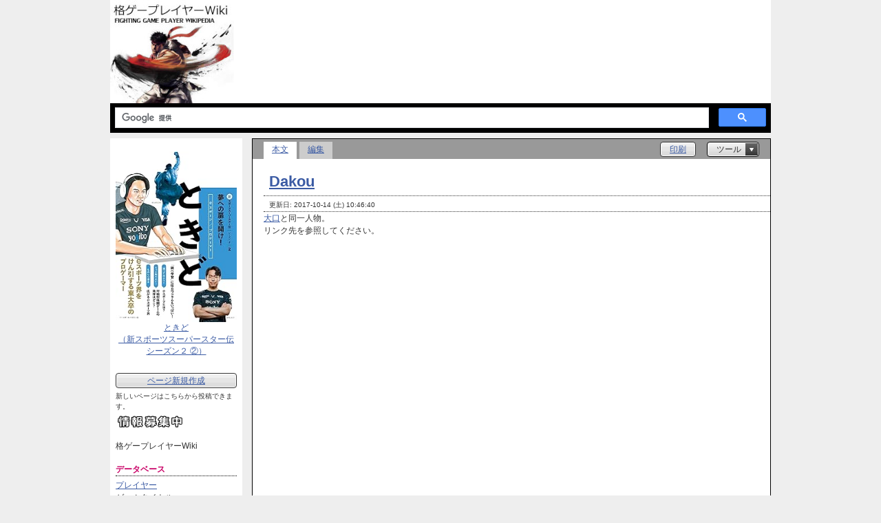

--- FILE ---
content_type: text/html; charset=UTF-8
request_url: https://fgamers.saikyou.biz/?Dakou
body_size: 60594
content:
<?xml version="1.0" encoding="UTF-8" ?>
<!DOCTYPE html PUBLIC "-//W3C//DTD XHTML 1.0 Transitional//EN" "https://www.w3.org/TR/xhtml1/DTD/xhtml1-transitional.dtd">
<html xmlns="https://www.w3.org/1999/xhtml" xml:lang="ja" lang="ja">

<head>
	<!-- Global site tag (gtag.js) - Google Analytics -->
	<script async src="https://www.googletagmanager.com/gtag/js?id=G-TV9VTCZJ4L"></script>
	<script>
	  window.dataLayer = window.dataLayer || [];
	  function gtag(){dataLayer.push(arguments);}
	  gtag('js', new Date());

	  gtag('config', 'G-TV9VTCZJ4L');
	</script>

	<meta http-equiv="content-type" content="application/xhtml+xml; charset=UTF-8" />
	<meta charset="UTF-8">
	<meta name="viewport" content="width=device-width, initial-scale=1.0">
	<meta name="description" content="Dakou | 格ゲープレイヤーWiki">
	<meta name="keywords" content="格ゲープレイヤーwiki,格ゲー,格闘ゲーム,格ゲーマー,プレイヤー,プロ,ストリートファイター,ウメハラ,有名,esports">
	<title>Dakou | 格ゲープレイヤーWiki</title>
		<link rel="alternate" type="application/rss+xml" title="RSS" href="./?cmd=rss" />
	<link rel="home" href="./" title="ホーム" />
	<link rel="help" href="./?%E3%83%98%E3%83%AB%E3%83%97" title="ヘルプ" />
	<link rev="made" href="" title="このサイトについて" />
	
	<!-- ▼メインCSS▼ -->
	<link rel="stylesheet" type="text/css" href="common/css/import.css" media="all" />
	<!-- ▲メインCSS▲ -->
	
			</head>



<body>
	<ul id="skipNavi">
	<li><a href="#mainContents">ページ内容へ</a></li>
	<li><a href="#globalNav">ナビゲーションへ</a></li>
	</ul>
	
	<noscript>
	<p class="noscript">当サイトをご覧いただくにはブラウザの設定で<strong>JavaScriptを有効に設定</strong>する必要がございます。</p>
	</noscript>
	
	<div id="platform" class="typeD">
	
	<!-- header -->
	<div id="header">
		<div id="topimg">
			<a href="https://fgamers.saikyou.biz/"><img src="fgamers_wiki_top2.jpg" /></a>
		</div>
		<div id="topgad">
	<style>
	.topgadpc { width: 728px; height: 90px; }
	</style>
	<script async src="https://pagead2.googlesyndication.com/pagead/js/adsbygoogle.js?client=ca-pub-0710072489966700"
	     crossorigin="anonymous"></script>
	<!-- fgamers_top_728x90 -->
	<ins class="adsbygoogle topgadpc"
	     style="display:block;"
	     data-ad-client="ca-pub-0710072489966700"
	     data-ad-slot="5867877499"
	     data-ad-format="horizontal"
	     data-full-width-responsive="true"></ins>
	<script>
	     (adsbygoogle = window.adsbygoogle || []).push({});
	</script>
		</div>
	</div>
	<!-- /header -->
	
	<!-- ▼検索フォーム▼ -->
	<div id="search">
<script async src="https://cse.google.com/cse.js?cx=partner-pub-0710072489966700:0545035117">
</script>
<div class="gcse-searchbox-only"></div>
	</div>
	<!-- ▲検索フォーム▲ -->
	
	<!-- subContents -->
	<div id="subContents">
	<div align="center">
<div id="google_translate_element"></div><script>
function googleTranslateElementInit() {
  new google.translate.TranslateElement({
    pageLanguage: 'ja',
    gaTrack: true,
    gaId: 'UA-27663128-1'
  }, 'google_translate_element');
}
</script>
	</div>

	<br>

	<div class="side">
	
	<div style="text-align: center; font-size: 12px;">
	<a href="https://amzn.to/4pW8tUR" target="_blank">
	<img src="https://ecx.images-amazon.com/images/I/71ebIhyFihL._AC_SL300_.jpg" alt="ときど（新スポーツスーパースター伝シーズン２ ②）" style="border: none;" width="176px" loading="lazy" />
	<div>ときど</div>
	<div>（新スポーツスーパースター伝シーズン２ ②）</div>
	</a>
	</div>
	
	</div>

	<br>

	<!-- ▼ページ新規作成▼ -->
				<div id="newPage">
	<p class="btn"><a href="#TB_inline?width=400&height=112&inlineId=platformF" class="thickbox">ページ新規作成</a></p>
	<p>新しいページはこちらから投稿できます。</p>
	<p><img src="common/images/want.gif"/></p>
	</div>
			<!-- ▲ページ新規作成▲ -->
	
	<!-- ▼メニュー▼ -->
		<div class="side">

<p>格ゲープレイヤーWiki</p>
<h2 id="content_2_0">データベース</h2>
<p><a href="./?%E3%83%97%E3%83%AC%E3%82%A4%E3%83%A4%E3%83%BC" class="" data-mtime="">プレイヤー</a><br />
ゲームタイトル<br />
├<a href="./?2XKO" class="" data-mtime="">2XKO</a><br />
├<a href="./?%E9%A4%93%E7%8B%BC%E4%BC%9D%E8%AA%ACCotW" class="" data-mtime="">餓狼伝説CotW</a><br />
├<a href="./?HxHNI" class="" data-mtime="">HxHNI</a><br />
├<a href="./?VF5REVO" class="" data-mtime="">VF5REVO</a><br />
├<a href="./?%E9%89%84%E6%8B%B38" class="" data-mtime="">鉄拳8</a><br />
├<a href="./?UNI2" class="" data-mtime="">UNI2</a><br />
├<a href="./?%E3%82%B0%E3%83%A9%E3%83%96%E3%83%ABVSR" class="" data-mtime="">グラブルVSR</a><br />
├<a href="./?MK1" class="" data-mtime="">MK1</a><br />
├<a href="./?%E3%82%B9%E3%83%886" class="" data-mtime="">スト6</a><br />
├<a href="./?%E3%82%A8%E3%83%8C%E3%82%A2%E3%82%A4%E3%83%B3A" class="" data-mtime="">エヌアインA</a><br />
├<a href="./?%E3%82%B8%E3%83%A7%E3%82%B8%E3%83%A7ASBR" class="" data-mtime="">ジョジョASBR</a><br />
├<a href="./?DNFDuel" class="" data-mtime="">DNFDuel</a><br />
├<a href="./?MBTL" class="" data-mtime="">MBTL</a><br />
├<a href="./?KOF15" class="" data-mtime="">KOF15</a><br />
├<a href="./?GGST" class="" data-mtime="">GGST</a><br />
├<a href="./?VFes" class="" data-mtime="">VFes</a><br />
├<a href="./?%E3%82%A2%E3%83%AB%E3%82%AB%E3%83%8A3XTEND" class="" data-mtime="">アルカナ3XTEND</a><br />
├<a href="./?UNIELclr" class="" data-mtime="">UNIELclr</a><br />
├<a href="./?%E3%82%B9%E3%83%885CE" class="" data-mtime="">スト5CE</a><br />
├<a href="./?%E3%82%B5%E3%83%A0%E3%82%B9%E3%83%94" class="" data-mtime="">サムスピ</a><br />
├<a href="./?DOA6" class="" data-mtime="">DOA6</a><br />
├<a href="./?%E3%82%B9%E3%83%9E%E3%83%96%E3%83%A9SP" class="" data-mtime="">スマブラSP</a><br />
├<a href="./?%E3%82%AD%E3%83%A3%E3%83%AA%E3%83%90%E3%83%BC6" class="" data-mtime="">キャリバー6</a><br />
├<a href="./?FEXL" class="" data-mtime="">FEXL</a><br />
├<a href="./?BBTAG" class="" data-mtime="">BBTAG</a><br />
├<a href="./?DBFZ" class="" data-mtime="">DBFZ</a><br />
├<a href="./?MVCI" class="" data-mtime="">MVCI</a><br />
├<a href="./?MAAB" class="" data-mtime="">MAAB</a><br />
├<a href="./?Injustice2" class="" data-mtime="">Injustice2</a><br />
├<a href="./?BBCF" class="" data-mtime="">BBCF</a><br />
├<a href="./?%E9%9B%BB%E6%92%83FCI" class="" data-mtime="">電撃FCI</a><br />
├<a href="./?%E3%83%9D%E3%83%83%E6%8B%B3" class="" data-mtime="">ポッ拳</a><br />
├<a href="./?%E3%83%8B%E3%83%88%E3%83%96%E3%83%A9" class="" data-mtime="">ニトブラ</a><br />
├<a href="./?%E3%83%96%E3%83%AC%E3%83%BC%E3%83%89%E3%82%A2%E3%83%BC%E3%82%AF%E3%82%B9" class="" data-mtime="">ブレードアークス</a><br />
├<a href="./?%E6%81%8B%E5%A7%AB%E6%BC%94%E6%AD%A6" class="" data-mtime="">恋姫演武</a><br />
├<a href="./?%E3%82%A6%E3%83%AB4" class="" data-mtime="">ウル4</a><br />
├<a href="./?P4U2" class="" data-mtime="">P4U2</a><br />
├<a href="./?Killer+Instinct" class="" data-mtime="">Killer Instinct</a><br />
├<a href="./?Skullgirls" class="" data-mtime="">Skullgirls</a><br />
├<a href="./?UMVC3" class="" data-mtime="">UMVC3</a><br />
├<a href="./?AQUAPAZZA" class="" data-mtime="">AQUAPAZZA</a><br />
├<a href="./?VF5FS" class="" data-mtime="">VF5FS</a><br />
├<a href="./?%E5%8C%97%E6%96%97" class="" data-mtime="">北斗</a><br />
├<a href="./?%E3%82%B9%E3%83%9E%E3%83%96%E3%83%A9DX" class="" data-mtime="">スマブラDX</a><br />
├<a href="./?ZERO3" class="" data-mtime="">ZERO3</a><br />
├<a href="./?3rd" class="" data-mtime="">3rd</a><br />
├<a href="./?%E3%82%BB%E3%82%A4%E3%83%B4%E3%82%A1%E3%83%BC" class="" data-mtime="">セイヴァー</a><br />
└<a href="./?%E3%82%B9%E3%83%912X" class="" data-mtime="">スパ2X</a><br />
<a href="./?%E3%83%97%E3%83%AD%E6%A0%BC%E9%97%98%E3%82%B2%E3%83%BC%E3%83%9E%E3%83%BC" class="" data-mtime="">プロ格闘ゲーマー</a><br />
<a href="./?JeSU%E5%85%AC%E8%AA%8D%E3%83%97%E3%83%AD%E3%83%A9%E3%82%A4%E3%82%BB%E3%83%B3%E3%82%B9" class="" data-mtime="">JeSU公認プロライセンス</a><br />
<a href="./?%E3%83%81%E3%83%BC%E3%83%A0%E3%83%BB%E5%9B%A3%E4%BD%93" class="" data-mtime="">チーム・団体</a><br />
<a href="./?%E7%A7%B0%E5%8F%B7" class="" data-mtime="">称号</a><br />
<a href="./?%E6%A0%BC%E3%82%B2%E3%83%BC%E7%94%A8%E8%AA%9E" class="" data-mtime="">格ゲー用語</a><br />
<a href="./?%E3%82%B3%E3%83%B3%E3%83%88%E3%83%AD%E3%83%BC%E3%83%A9%E3%83%BC" class="" data-mtime="">コントローラー</a><br />
<a href="./?%E6%A0%BC%E3%82%B2%E3%83%BC%E5%90%91%E3%81%91%E3%83%A2%E3%83%8B%E3%82%BF%E3%83%BC" class="" data-mtime="">格ゲー向けモニター</a><br />
<a href="./?%E3%83%8D%E3%82%BF" class="" data-mtime="">ネタ</a><br />
<a href="./?2025%E5%B9%B4%E3%81%AE%E3%82%A4%E3%83%99%E3%83%B3%E3%83%88%E3%83%BB%E5%A4%A7%E4%BC%9A" title="2025年のイベント・大会" class="" data-mtime="">イベント・大会</a><br />
<a href="./?2025%E5%B9%B4%E3%81%AE%E3%82%B2%E3%83%BC%E3%83%A0%E7%99%BA%E5%A3%B2%E6%97%A5" title="2025年のゲーム発売日" class="" data-mtime="">ゲーム発売日</a></p>

<h2 id="content_2_1">ガイドライン</h2>
<p><a href="./?%E3%81%93%E3%81%AE%E3%82%B5%E3%82%A4%E3%83%88%E3%81%AB%E3%81%A4%E3%81%84%E3%81%A6" class="" data-mtime="">このサイトについて</a><br />
<a href="./?%E7%B7%A8%E9%9B%86%E3%83%AB%E3%83%BC%E3%83%AB%E3%83%BB%E8%A6%8F%E7%B4%84" class="" data-mtime="">編集ルール・規約</a><br />
<a href="./?%E8%BF%BD%E5%8A%A0%E3%83%BB%E7%B7%A8%E9%9B%86%E3%81%AE%E4%BB%95%E6%96%B9" class="" data-mtime="">追加・編集の仕方</a><br />
<a href="./?%E8%A6%81%E6%9C%9B%E3%83%BB%E3%81%8A%E5%95%8F%E3%81%84%E5%90%88%E3%82%8F%E3%81%9B" class="" data-mtime="">要望・お問い合わせ</a></p>
<h2>今日の人気10件</h2><div><ol class="popular_list">
 <li class="rank1"><a href="./?%E3%81%8E%E3%82%83%E3%81%99" class="" data-mtime="">ぎゃす</a></li>
 <li class="rank2"><a href="./?%E3%81%A9%E3%81%90%E3%82%89" class="" data-mtime="">どぐら</a></li>
 <li class="rank3"><a href="./?%E3%82%B9%E3%83%886" class="" data-mtime="">スト6</a></li>
 <li class="rank4"><a href="./?%E3%82%B0%E3%83%A9%E3%83%96%E3%83%ABVSR" class="" data-mtime="">グラブルVSR</a></li>
 <li class="rank5"><a href="./?%E3%81%AA%E3%82%8B%E3%81%8A" class="" data-mtime="">なるお</a></li>
 <li class="rank6"><a href="./?%E3%83%9E%E3%82%B4" class="" data-mtime="">マゴ</a></li>
 <li class="rank7"><a href="./?%E3%83%95%E3%82%A7%E3%83%B3%E3%83%AA%E3%81%A3%E3%81%A1" class="" data-mtime="">フェンリっち</a></li>
 <li class="rank8"><a href="./?%E3%81%B9%E3%81%A6%E3%81%83" class="" data-mtime="">べてぃ</a></li>
 <li class="rank9"><a href="./?%E3%81%8B%E3%81%9A%E3%81%AE%E3%81%93" class="" data-mtime="">かずのこ</a></li>
 <li class="rank10"><a href="./?%E3%82%AB%E3%83%AB%E3%83%A1%E3%83%AD" class="" data-mtime="">カルメロ</a></li>
</ol>
</div>
<p>　<br />
<a href="https://fgamers.saikyou.biz/ranking/" rel="nofollow">週間ランキングを見る</a></p>
<h2>最新の10件</h2><div><strong>2026-01-19</strong>
<ul>
 <li><a href="https://fgamers.saikyou.biz/?%E3%82%AB%E3%83%AB%E3%83%A1%E3%83%AD" title="カルメロ">カルメロ</a></li>
 <li><a href="https://fgamers.saikyou.biz/?%E3%81%8B%E3%81%95%E3%81%86%E3%81%95%E3%81%8E" title="かさうさぎ">かさうさぎ</a></li>
 <li><a href="https://fgamers.saikyou.biz/?%E3%81%B2%E3%81%84%E3%82%89%E3%81%8E" title="ひいらぎ">ひいらぎ</a></li>
 <li><a href="https://fgamers.saikyou.biz/?%E3%81%8A%E9%AD%9A%E3%81%95%E3%82%93" title="お魚さん">お魚さん</a></li>
 <li><a href="https://fgamers.saikyou.biz/?%E3%81%8A%E3%81%9D%E3%83%95%E3%82%A7" title="おそフェ">おそフェ</a></li>
 <li><a href="https://fgamers.saikyou.biz/?%E3%81%A8%E3%82%8D%E3%82%8D" title="とろろ">とろろ</a></li>
 <li><a href="https://fgamers.saikyou.biz/?Kojicoco" title="Kojicoco">Kojicoco</a></li>
 <li><a href="https://fgamers.saikyou.biz/?Zangief_Dream" title="Zangief_Dream">Zangief_Dream</a></li>
 <li><a href="https://fgamers.saikyou.biz/?%E3%83%9F%E3%83%BC%E3%83%A4%E3%83%BC" title="ミーヤー">ミーヤー</a></li>
 <li><a href="https://fgamers.saikyou.biz/?%E3%82%B0%E3%83%A9%E3%83%96%E3%83%ABVSR" title="グラブルVSR">グラブルVSR</a></li>
</ul>
</div>
<p>　</p>

<p><a href="https://fgamers.saikyou.biz/?cmd=unfreeze&amp;page=MenuBar" title="Unfreeze MenuBar">edit</a></p>
	</div>
		<!-- ▲メニュー▲ -->

	<br>

	<div class="side"><div><div>

	<br>

	<div style="text-align: center; font-size: 12px;">
	<a href="https://amzn.to/3X47dSM" target="_blank">
	<img src="https://ecx.images-amazon.com/images/I/51mtkls3ISL._AC_SL300_.jpg" alt="グッドスマイルカンパニー ねんどろいど 「ストリートファイター」シリーズ ジュリちゃん ノンスケール プラスチック製 塗装済み可動フィギュア" style="border: none;" width="176px" loading="lazy" />
	<div>グッドスマイルカンパニー</div>
	<div>ねんどろいど ジュリちゃん</div>
	</a>
	</div>

	<br>

	<div style="text-align: center; font-size: 12px;">
	<a href="https://amzn.to/3LELY7w" target="_blank">
	<img src="https://ecx.images-amazon.com/images/I/81sDiyS4vUL._AC_SL300_.jpg" alt="BLAZBLUE ENTROPY EFFECT X -PS5 【初回特典】A4メタリッククリアファイル 同梱" style="border: none;" width="176px" loading="lazy" />
	<div>BLAZBLUE ENTROPY EFFECT X</div>
	</a>
	</div>

	<br>

	<div style="text-align: center; font-size: 12px;">
	<a href="https://amzn.to/4ogI1Ud" target="_blank">
	<img src="https://ecx.images-amazon.com/images/I/71RPsLXOheL._SL300_.jpg" alt="カレーメシ ゲーミングカレーメシ エナジージンジャーキーマカレー 105g ×6個 [日清食品 プレステ ZONe コラボ カフェイン アルギニン ナイアシン]" style="border: none;" width="176px" loading="lazy" />
	<div>ゲーミングカレーメシ</div>
	<div>エナジージンジャーキーマカレー</div>
	<div>105g ×6個</div>
	</a>
	</div>

	<br>

	<div style="text-align: center; font-size: 12px;">
	<a href="https://amzn.to/49AclFH" target="_blank">
	<img src="https://ecx.images-amazon.com/images/I/71rvRsu21DL._AC_SL300_.jpg" alt="【プロeスポーツチーム監修】 REJECT クッション 椅子 ゲーミングチェア オフィスチェア リモートワーク デスクワーク ゲルクッション 座布団 低反発 GAMING CUSHION (SPLIT TYPE)" style="border: none;" width="176px" loading="lazy" />
	<div>【プロeスポーツチーム監修】</div>
	<div>REJECT GAMING CUSHION</div>
	</a>
	</div>

	<br>

	<div style="text-align: center; font-size: 12px;">
	<a href="https://amzn.to/47YIzJw" target="_blank">
	<img src="https://ecx.images-amazon.com/images/I/51ZwEoeCxnL._AC_SL300_.jpg" alt="Besavior P5General 2026年 PS5用 ゲーミングコンバーター USBアダプター 1000Hzポーリングレート 0.001秒超低遅延 プラグアンドプレイ XIM MATRIX REASNOW 様々なコンバーターやアーケードコントローラーを全PS5ゲームソフトで使用可能にする【国内正規品/日本語パッケージ/安心の日本語マニュアル付】" style="border: none;" width="176px" loading="lazy" />
	<div>P5General</div>
	<div>ゲーミングコンバーター</div>
	</a>
	</div>

	<br>

	<div style="text-align: center; font-size: 12px;">
	<a href="https://amzn.to/4oYh0pM" target="_blank">
	<img src="https://ecx.images-amazon.com/images/I/71ZVQ741kTL._SL300_.jpg" alt="ZONe(ゾーン) ZONe ENERGY GAMING 24/7 エナジードリンク 400ml×24本" style="border: none;" width="176px" loading="lazy" />
	<div>ZONe ENERGY GAMING 24/7</div>
	<div>エナジードリンク 400ml×24本</div>
	</a>
	</div>

	<br>

	<div style="text-align: center; font-size: 12px;">
	<a href="https://amzn.to/47CQA5B" target="_blank">
	<img src="https://ecx.images-amazon.com/images/I/81ThERGWBzL._AC_SL300_.jpg" alt="STREET FIGHTER 6 FAN BOOK ムック" style="border: none;" width="176px" loading="lazy" />
	<div>STREET FIGHTER 6 FAN BOOK</div>
	</a>
	</div>

	<br>

	<div style="text-align: center; font-size: 12px;">
	<a href="https://amzn.to/4nqAGks" target="_blank">
	<img src="https://ecx.images-amazon.com/images/I/71-sKZjLPfL._SL300_.jpg" alt="レッドブル エナジードリンク ウィンターエディション 250mlx24本" style="border: none;" width="176px" loading="lazy" />
	<div>レッドブル エナジードリンク ウィンターエディション 250mlx24本</div>
	</a>
	</div>

	<br>

	<div style="text-align: center; font-size: 12px;">
	<a href="https://amzn.to/4hTm8c7" target="_blank">
	<img src="https://ecx.images-amazon.com/images/I/71JgrugDybL._AC_SL300_.jpg" alt="mouse 【RTX 5070 搭載 / 3年保証】 ゲーミングPC デスクトップPC G TUNE DG (Core Ultra 7 プロセッサー 265 32GB メモリ 1TB SSD 無線LAN 水冷CPUクーラー 動画編集 ゲーム) DGI7G70B83SJW105AZ" style="border: none;" width="176px" loading="lazy" />
	<div>G-Tune ゲーミングPC</div>
	<div>デスクトップ DG-I7G70</div>
	</a>
	</div>

	<br>

	<div style="text-align: center; font-size: 12px;">
	<a href="https://amzn.to/3Lxb5cf" target="_blank">
	<img src="https://ecx.images-amazon.com/images/I/B1pppR4gVKL._CLa%7C2140%2C2000%7C912R6zw5%2BaL.png%7C0%2C0%2C2140%2C2000%2B0.0%2C0.0%2C2140.0%2C2000.0_AC_SL300_.png" alt="【公式】SFL: Pro-JP 2025 特別イラスト Tシャツ" style="border: none;" width="176px" loading="lazy" />
	<div>【公式】SFL: Pro-JP 2025</div>
	<div>特別イラスト Tシャツ</div>
	</a>
	</div>

	<br>

	<div style="text-align: center; font-size: 12px;">
	<a href="https://amzn.to/4oFyMxc" target="_blank">
	<img src="https://ecx.images-amazon.com/images/I/71giYdvpzRL._SL300_.jpg" alt="ストリートファイター6 amiiboカード ブースターパック（1BOX 15パック入り）" style="border: none;" width="176px" loading="lazy" />
	<div>ストリートファイター6 amiiboカード ブースターパック（1BOX 15パック入り）</div>
	</a>
	</div>

	<br>

	<div style="text-align: center; font-size: 12px;">
	<a href="https://amzn.to/4gRLg28" target="_blank">
	<img src="https://ecx.images-amazon.com/images/I/71ixg1KKRSL._AC_SL300_.jpg" alt="プライム1スタジオ プレミアムマスターライン ストリートファイター6 ジュリ アルティメット版 1/4スケール 約730mm ポリストーン製 塗装済み完成品フィギュア" style="border: none;" width="176px" loading="lazy" />
	<div>プライム1スタジオ</div>
	<div>プレミアムマスターライン</div>
	<div>ストリートファイター6 ジュリ</div>
	<div>アルティメット版 1/4スケール</div>
	</a>
	</div>

	<br>

	<div style="text-align: center; font-size: 12px;">
	<a href="https://amzn.to/468TaRh" target="_blank">
	<img src="https://ecx.images-amazon.com/images/I/51szI37DXNL._AC_SL300_.jpg" alt="ベンキュージャパン BenQ ZOWIE ゲーミングモニター XL2540X+ 24.1インチ 280Hz フルHD/TNパネル/高速応答速度/Black eQualizer/Color Vibrance/HDMI/DP/ダークグレー/スピーカーなし/esports仕様/昇降/スウィーベル" style="border: none;" width="176px" loading="lazy" />
	<div>BenQ ゲーミングモニター</div>
	<div>ZOWIE</div>
	<div>XL2540X+ 24.1インチ 280Hz</div>
	</a>
	</div>

	<br>

	<div style="text-align: center; font-size: 12px;">
	<a href="https://amzn.to/4npom5a" target="_blank">
	<img src="https://ecx.images-amazon.com/images/I/912xSN5rJmL._AC_SL300_.jpg" alt="PS5版 HUNTER×HUNTER NEN×IMPACT 通常版" style="border: none;" width="176px" loading="lazy" />
	<div>HUNTER×HUNTER NEN×IMPACT</div>
	<div>PS5版</div>
	</a>
	</div>

	<br>

	<div style="text-align: center; font-size: 12px;">
	<a href="https://amzn.to/4pnj0bL" target="_blank">
	<img src="https://ecx.images-amazon.com/images/I/71OA0yZYKgL._AC_SL300_.jpg" alt="【受注生産商品】【返品不可商品】ストリートファイター™ 6 NOLVA Mechanical All-Button Arcade Controller for PlayStation®5, Windows PC(ルーク)【日本国内限定】" style="border: none;" width="176px" loading="lazy" />
	<div>HORI</div>
	<div>NOLVA Mechanical All-Button Arcade Controller</div>
	<div>for PlayStation®5, Windows PC</div>
	</a>
	</div>

	<br>

	<div style="text-align: center; font-size: 12px;">
	<a href="https://www.amazon.co.jp/exec/obidos/ASIN/B0FLC2Y42B/fgamers-22/ref=nosim/" target="_blank">
	<img src="https://ecx.images-amazon.com/images/I/71OwVNkbmWL._AC_SL300_.jpg" alt="IODATA ゲーミングモニター 24.5インチ GigaCrysta 240Hz 1ms HDR AdaptiveSync 搭載 HFSパネル ブラック 無輝点保証 (HDMI/DisplayPort/VESA/チルト角調整/土日サポート/日本メーカー) EX-GD251UH" style="border: none;" width="176px" loading="lazy" />
	<div>IODATA ゲーミングモニター</div>
	<div>GigaCrysta</div>
	<div>24.5インチ 240Hz 1ms</div>
	<div>EX-GD251UH</div>
	</a>
	</div>

	<br>

	<div style="text-align: center; font-size: 12px;">
	<a href="https://www.amazon.co.jp/exec/obidos/ASIN/B0DYVVZ4F6/fgamers-22/ref=nosim/" target="_blank">
	<img src="https://ecx.images-amazon.com/images/I/710Gqsa-wcL._AC_SL300_.jpg" alt="【SONY公式ライセンス商品】Victrix by TURTLE BEACH Pro BFG Reloaded ブラック ワイヤレス ゲーミングコントローラー for PS5, PS4, PC｜モジュール式ファイトパッド搭載/ホールエフェクトスティック・トリガー/リマッピング対応【メーカー保証2年】" style="border: none;" width="176px" loading="lazy" />
	<div>Victrix by TURTLE BEACH</div>
	<div>Pro BFG Reloaded</div>
	</a>
	</div>

	<br>

	<div style="text-align: center; font-size: 12px;">
	<a href="https://www.amazon.co.jp/exec/obidos/ASIN/B0DX1BC3R8/fgamers-22/ref=nosim/" target="_blank">
	<img src="https://ecx.images-amazon.com/images/I/71y3XnPxaeL._AC_SL300_.jpg" alt="Nintendo Switch 2(日本語・国内専用)" style="border: none;" width="176px" loading="lazy" />
	<div>Nintendo Switch 2</div>
	</a>
	</div>

	<br>

	<div style="text-align: center; font-size: 12px;">
	<a href="https://amzn.to/42HnTSf" target="_blank">
	<img src="https://ecx.images-amazon.com/images/I/810wY0+IgKL._AC_SL300_.jpg" alt="Street Fighter 6 Years 1-2 ファイターズエディション(ストリート ファイター 6) -Switch2" style="border: none;" width="176px" loading="lazy" />
	<div>Street Fighter 6 Years 1-2</div>
	<div>ファイターズエディション</div>
	<div>Switch2</div>
	</a>
	</div>

	<br>

	<div style="text-align: center; font-size: 12px;">
	<a href="https://amzn.to/42SKjjI" target="_blank">
	<div>EVO Japan 2025</div>
	<div>オフィシャルモニター</div>
	<img src="https://ecx.images-amazon.com/images/I/61xeOU8oueL._SL300_.jpg" alt="ソニー ゲーミングモニター INZONE M3 SDM-F27M30:2K 27インチ/リフレッシュレート240Ｈz/応答速度1ms GTG対応/チラつきやカクツキを軽減/sRGBカバー率99%/最大輝度400nit/PlayStation（R）5との連携" style="border: none;" width="176px" loading="lazy" />
	<div>ソニー ゲーミングモニター</div>
	<div>INZONE M3</div>
	<div>27型/240Hz/1ms</div>
	<div>PlayStation（R）5との連携</div>
	</a>
	</div>

	<br>

	<div style="text-align: center; font-size: 12px;">
	<a href="https://amzn.to/3GmxUxa" target="_blank">
	<img src="https://ecx.images-amazon.com/images/I/51DrmZ96bSL._AC_SL300_.jpg" alt="Mad Catz マッドキャッツ N.E.K.O. レバーレス アケコン コントローラー PC PS4 Switch２ Switch 国内正規品 2年保証 GAPCCAINBL002-0 (N.E.K.O.) (本体)" style="border: none;" width="176px" loading="lazy" />
	<div>Mad Catz</div>
	<div>N.E.K.O.</div>
	</a>
	</div>

	<br>

	<div style="text-align: center; font-size: 12px;">
	<a href="https://amzn.to/42T30W6" target="_blank">
	<img src="https://ecx.images-amazon.com/images/I/91yrTAtRxIL._AC_SL300_.jpg" alt="餓狼伝説 City of the Wolves SPECIAL EDITION 【永久同梱特典】DLC〈シーズンパス1 & DLCコスチューム「餓狼伝説2 テリー」〉同梱 - PS5" style="border: none;" width="176px" loading="lazy" />
	<div>餓狼伝説 City of the Wolves</div>
	<div>SPECIAL EDITION</div>
	</a>
	</div>

	<br>

	<div style="text-align: center; font-size: 12px;">
<a href="https://hb.afl.rakuten.co.jp/ichiba/46ec1978.6afbeeb9.46ec1979.2dfb9a61/?pc=https%3A%2F%2Fitem.rakuten.co.jp%2Fna-tural-room%2Fsleek_collabo_5000%2F&link_type=pict&ut=eyJwYWdlIjoiaXRlbSIsInR5cGUiOiJwaWN0Iiwic2l6ZSI6IjI0MHgyNDAiLCJuYW0iOjEsIm5hbXAiOiJyaWdodCIsImNvbSI6MSwiY29tcCI6ImRvd24iLCJwcmljZSI6MSwiYm9yIjoxLCJjb2wiOjEsImJidG4iOjEsInByb2QiOjAsImFtcCI6ZmFsc2V9" target="_blank" rel="nofollow sponsored noopener" style="word-wrap:break-word;"><img src="https://hbb.afl.rakuten.co.jp/hgb/46ec1978.6afbeeb9.46ec1979.2dfb9a61/?me_id=1314165&item_id=10000331&pc=https%3A%2F%2Fimage.rakuten.co.jp%2Fna-tural-room%2Fcabinet%2Fsleek%2Fcollabo%2Fthumb%2Fimgrc0112144968.jpg%3F_ex%3D240x240&s=240x240&t=pict" border="0" style="margin:2px" alt="" title="" width="176px" loading="lazy" /></a>
	</div>

	<br>

	<div style="text-align: center; font-size: 12px;">
	<a href="https://amzn.to/3D6wMMJ" target="_blank">
	<div>あきまん監修</div>
	<img src="https://ecx.images-amazon.com/images/I/5159PKGvi7L._AC_SL300_.jpg" alt="ストリートファイター 春麗 ～Standby～ 1/6スケール プラスチック製 塗装済み完成品" style="border: none;" width="176px" loading="lazy" />
	<div>ストリートファイター</div>
	<div>春麗 ～Standby～</div>
	</a>
	</div>

	<br>

	<div style="text-align: center; font-size: 12px;">
	<a href="https://amzn.to/4iDZzHc" target="_blank">
	<img src="https://ecx.images-amazon.com/images/I/61wScWK7euL._AC_SL300_.jpg" alt="Hit Box ULTRA" style="border: none;" width="176px" loading="lazy" />
	<div>Hit Box ULTRA</div>
	</a>
	</div>

	<br>

	<div style="text-align: center; font-size: 12px;">
	<a href="https://amzn.to/4eusSLB" target="_blank">
	<img src="https://ecx.images-amazon.com/images/I/71DNDQ1A8OL._AC_SL300_.jpg" alt="amiibo ルーク【ストリートファイター6】 (ストリートファイターシリーズ)" style="border: none;" width="176px" loading="lazy" />
	<div>amiibo ルーク</div>
	</a>
	</div>

	<br>

	<div style="text-align: center; font-size: 12px;">
	<a href="https://amzn.to/4hBtAXD" target="_blank">
	<img src="https://ecx.images-amazon.com/images/I/61b1jaUePAL._AC_SL300_.jpg" alt="Pixio PX259 Prime S White ゲーミングモニター 24.5インチ FHD IPS 360Hz 1ms" style="border: none;" width="176px" loading="lazy" />
	<div>Pixio PX259 Prime S White</div>
	<div>ゲーミングモニター</div>
	<div>24.5/FHD/IPS/360Hz/1ms</div>
	</a>
	</div>

	<br>

	<div style="text-align: center; font-size: 12px;">
	<a href="https://amzn.to/41if3Le" target="_blank">
	<img src="https://ecx.images-amazon.com/images/I/61wfo0djulL._AC_SL300_.jpg" alt="ホリ ファイティングコマンダーOCTA Pro 天面6ボタン SPF-040【SONYライセンス商品】" style="border: none;" width="176px" loading="lazy" />
	<div>ホリ</div>
	<div>ファイティングコマンダーOCTA Pro</div>
	<div>【SONYライセンス商品】</div>
	</a>
	</div>

	<br>

	<div style="text-align: center; font-size: 12px;">
	<a href="https://amzn.to/3FeFIQN" target="_blank">
	<div>CAPCOM CUP 11</div>
	<div>オフィシャルモニター</div>
	<img src="https://ecx.images-amazon.com/images/I/616kFri754L._AC_SL300_.jpg" alt="MSI QD-有機EL ゲーミングモニター MAG 271QPX QD-OLED 26.5インチ/WQHD/QD-OLEDパネル/360Hz/0.03ms(GTG)/ハードウェアブルーライトカット/DisplayHDR True Black 400/AIビジョン搭載/HDMI2.1/DP/USB Type-C/縦横回転・高さ調整/メーカー3年保証" style="border: none;" width="176px" loading="lazy" />
	<div>MSI</div>
	<div>QD-有機EL ゲーミングモニター</div>
	<div>MAG 271QPX QD-OLED</div>
	</a>
	</div>

	<br>

	<div style="text-align: center; font-size: 12px;">
	<a href="https://amzn.to/4clwb6Q" target="_blank">
	<img src="https://ecx.images-amazon.com/images/I/719ibyWK7rL._SL300_.jpg" alt="無職格闘‐ニート・コンバット‐(1) (ヤングマガジンKC)" style="border: none;" width="176px" loading="lazy" />
	<div>無職格闘‐ニート・コンバット‐(1)</div>
	</a>
	</div>

	<br>

	<div style="text-align: center; font-size: 12px;">
	<a href="https://amzn.to/4nsosJd" target="_blank">
	<img src="https://ecx.images-amazon.com/images/I/81dOXrVDeWL._SL300_.jpg" alt="ASUS スマートフォン ROG Phone 9 Pro 【日本正規代理店品】ファントムブラック ROG9PRO-BK24R1T/A docomo/au/SoftBank/Y!mobile/ahamo/povo/LINEMO/楽天モバイル 回線対応 6.78型 ワイド 防水/防塵(IP65IP68) 5G / イヤホンジャック/Felica" style="border: none;" width="176px" loading="lazy" />
	<div>ASUS スマートフォン</div>
	<div>ROG Phone 9 Pro</div>
	</a>
	</div>

	<br>

	<div style="text-align: center; font-size: 12px;">
	<a href="https://amzn.to/40okZl6" target="_blank">
	<img src="https://ecx.images-amazon.com/images/I/71LGbV-zhpL._AC_SL300_.jpg" alt="GUILTY GEAR STRIVE： DUAL RULERS" style="border: none;" width="176px" loading="lazy" />
	<div>GUILTY GEAR STRIVE： DUAL RULERS</div>
	</a>
	</div>

	<br>

	<div style="text-align: center; font-size: 12px;">
	<a href="https://amzn.to/4iUDwg0" target="_blank">
	<img src="https://ecx.images-amazon.com/images/I/51px7LLukaL._AC_SL300_.jpg" alt="【SONY公式ライセンス商品】Victrix by TURTLE BEACH Pro KO レバーレス アケコン フルカスタマイズ対応 格闘ゲーム用 eスポーツ向け軽量デザイン PS5/PS4/PC対応 レバレス【国内正規品】" style="border: none;" width="176px" loading="lazy" />
	<div>【SONY公式ライセンス商品】</div>
	<div>Victrix by TURTLE BEACH Pro KO</div>
	<div>レバーレス PS5/PS4/PC対応</div>
	</a>
	</div>

	<br>

	<div style="text-align: center; font-size: 12px;">
	<a href="https://amzn.to/4f3mXfo" target="_blank">
	<img src="https://ecx.images-amazon.com/images/I/71EzjQZeL3L._AC_SL300_.jpg" alt="TEKKEN 8 ゲーミングコントローラーPROセット REINA" style="border: none;" width="176px" loading="lazy" />
	<div>TEKKEN 8</div>
	<div>ゲーミングコントローラーPROセット</div>
	<div>REINA</div>
	</a>
	</div>

	<br>

	<div style="text-align: center; font-size: 12px;">
	<a href="https://amzn.to/3CWPiqD" target="_blank">
	<img src="https://ecx.images-amazon.com/images/I/619LupKR0aL._AC_SL300_.jpg" alt="カプコンフィギュアビルダー クリエイターズモデル ストリートファイター6 キャミィ 約H280×W170×D170mm PVC、ABS、鉄製" style="border: none;" width="176px" loading="lazy" />
	<div>カプコンフィギュアビルダー</div>
	<div>クリエイターズモデル</div>
	<div>ストリートファイター6 キャミィ</div>
	</a>
	</div>

	<br>

	<div style="text-align: center; font-size: 12px;">
	<a href="https://amzn.to/4f7aJm6" target="_blank">
	<div>CAPCOM Pro Tour 2024 SUPER PREMIER JAPAN 公式モニター</div>
	<img src="https://ecx.images-amazon.com/images/I/71UyuxEwitL._AC_SL300_.jpg" alt="IODATA ゲーミングモニター 27インチ GigaCrysta 180Hz ADSパネル ブラック 無輝点保証対応 リモコン付 (HDMI×2/DisplayPort/VESA対応/高さ調整/縦横回転/土日サポート/日本メーカー/無輝点保証) EX-GD271JD" style="border: none;" width="176px" loading="lazy" />
	<div>IODATA ゲーミングモニター</div>
	<div>GigaCrysta 27インチ 180Hz</div>
	<div>EX-GD271JD</div>
	</a>
	</div>

	<br>

	<div style="text-align: center; font-size: 12px;">
	<a href="https://amzn.to/3XDuevC" target="_blank">
	<img src="https://ecx.images-amazon.com/images/I/61Ocd1DQDJL._AC_SL300_.jpg" alt="PlayStation®5 Pro(CFI-7000B01)" style="border: none;" width="176px" loading="lazy" />
	<div>PlayStation®5 Pro</div>
	<div>(CFI-7000B01)</div>
	</a>
	</div>

	<br>

	<div style="text-align: center; font-size: 12px;">
	<a href="https://amzn.to/4khSoFh" target="_blank">
	<img src="https://ecx.images-amazon.com/images/I/811M-1WxxlL._AC_SL300_.jpg" alt="対ありでした。 ~お嬢さまは格闘ゲームなんてしない~ 9 (MFコミックス フラッパーシリーズ)" style="border: none;" width="176px" loading="lazy" />
	<div>対ありでした。～お嬢さまは格闘ゲームなんてしない～</div>
	<div>9</div>
	</a>
	</div>

	<br>

	<div style="text-align: center; font-size: 12px;">
	<a href="https://amzn.to/3O0MTwX" target="_blank">
	<img src="https://ecx.images-amazon.com/images/I/61ivUNFvF0L._AC_SL300_.jpg" alt="ソニー ゲーミングモニター INZONE M10S SDM-27Q10S QHD 27インチ OLEDモデル 24.5インチモード搭載 Fnatic共同開発 高コントラスト/リフレッシュレート480Hz 応答速度0.03ms VESA対応" style="border: none;" width="176px" loading="lazy" />
	<div>ソニー ゲーミングモニター</div>
	<div>INZONE M10S SDM-27Q10S</div>
	<div>Fnatic共同開発</div>
	</a>
	</div>

	<br>

	<div style="text-align: center; font-size: 12px;">
	<a href="https://amzn.to/3Gl2mrs" target="_blank">
	<div>押切蓮介 (著)</div>
	<img src="https://ecx.images-amazon.com/images/I/71JrqA4MNxL._AC_SL300_.jpg" alt="ハイスコアガール DASH(7) (ビッグガンガンコミックス)" style="border: none;" width="176px" loading="lazy" />
	<div>ハイスコアガール DASH(7)</div>
	</a>
	</div>

	<br>

	<div style="text-align: center; font-size: 12px;">
	<a href="https://amzn.to/4eSpwC6" target="_blank">
	<img src="https://ecx.images-amazon.com/images/I/61Wq4UO1tlL._AC_SL300_.jpg" alt="ギルティギア ストライヴ ブリジット 1/6スケール プラスチック製 塗装済み完成品フィギュア" style="border: none;" width="176px" loading="lazy" />
	<div>ギルティギア ストライヴ</div>
	<div>ブリジット 1/6スケール</div>
	</a>
	</div>

	<br>

	<div style="text-align: center; font-size: 12px;">
	<a href="https://amzn.to/4bmiF0O" target="_blank">
	<img src="https://ecx.images-amazon.com/images/I/71I+THyDn-L._AC_SL300_.jpg" alt="ファイティングコマンダーOCTA for Windows®PC (ジュリ)" style="border: none;" width="176px" loading="lazy" />
	<div>ファイティングコマンダーOCTA</div>
	<div>for Windows®PC (ジュリ)</div>
	</a>
	</div>

	<br>

	<div style="text-align: center; font-size: 12px;">
	<a href="https://amzn.to/3xMvXpn" target="_blank">
	<img src="https://ecx.images-amazon.com/images/I/71I56vx6TFL._AC_SL300_.jpg" alt="ファイティングコマンダーOCTA for Windows®PC (キャミィ)" style="border: none;" width="176px" loading="lazy" />
	<div>ファイティングコマンダーOCTA</div>
	<div>for Windows®PC (キャミィ)</div>
	</a>
	</div>

	<br>

	<div style="text-align: center; font-size: 10px;">
	<a href="https://amzn.to/3Z94h9n" target="_blank">
	<img src="https://ecx.images-amazon.com/images/I/61T4V+yAnnL._SL300_.jpg" alt="Brook Wingman FGC Fighting Stick Converter ウィングマンFGC ファイティングスティック コンバーター PS5/PS4ゲーム機/PC(X-Input)/Macに対応 有線アーケードコントローラー用【公式正規品】" style="border: none;" width="176px" loading="lazy" />
	<div>Brook Wingman FGC</div>
	<div>Fighting Stick Converter</div>
	<div>ファイティングスティック コンバーター</div>
	<div>PS5/PS4/PC/Mac対応</div>
	</a>
	</div>

	<br>

	<div style="text-align: center; font-size: 12px;">
	<a href="https://amzn.to/3Yuxhqi" target="_blank">
	<img src="https://ecx.images-amazon.com/images/I/71rpNmfDJxL._SL300_.jpg" alt="レッドブルエナジードリンク 250ml×24本" style="border: none;" width="176px" loading="lazy" />
	<div>レッドブルエナジードリンク 250ml×24本</div>
	</a>
	</div>

	<br>

	<div style="text-align: center; font-size: 12px;">
	<a href="https://amzn.to/3wzTf0Q" target="_blank">
	<img src="https://ecx.images-amazon.com/images/I/51aRtZNKypL._SL300_.jpg" alt="POP UP PARADE STREET FIGHTER 6 ジュリ ノンスケール プラスチック製 塗装済み完成品フィギュア" style="border: none;" width="176px" loading="lazy" />
	<div>POP UP PARADE</div>
	<div>STREET FIGHTER 6</div>
	<div>ジュリ</div>
	</a>
	</div>

	<br>

	<div style="text-align: center; font-size: 11px;">
	<a href="https://amzn.to/49oPCcv" target="_blank">
	<img src="https://fgamers.saikyou.biz/image/b/tk5547pd.jpg" alt="TEKKEN™8 ファイティングコマンダー OCTA for PC" style="border: none;" width="176px" loading="lazy" />
	<div>TEKKEN™8 ファイティングコマンダー</div>
	<div>OCTA for PC</div>
	</a>
	</div>

	<br>

	<div style="text-align: center; font-size: 11px;">
	<a href="https://amzn.to/49nFFMq" target="_blank">
	<img src="https://fgamers.saikyou.biz/image/b/tk8596st.jpg" alt="【SONYライセンス商品】TEKKEN™8　ファイティングスティックα for PlayStation®5,PlayStation®4,PC【PS5,PS4両対応】" style="border: none;" width="176px" loading="lazy" />
	<div>【SONYライセンス商品】</div>
	<div>TEKKEN™8 ファイティングスティックα</div>
	<div>for PS5,PS4,PC</div>
	<div>【PS5,PS4両対応】</div>
	</a>
	</div>

	<br>

	<div style="text-align: center; font-size: 12px;">
	<a href="https://amzn.to/3TF3xpu" target="_blank">
	<img src="https://ecx.images-amazon.com/images/I/519hnWDb6AL._SL300_.jpg" alt="GOOD SMILE COMPANY ギルティギア - ストライブ- ラムリーサルバレンタイン ねんどろいど アクションフィギュア" style="border: none;" width="176px" loading="lazy" />
	<div>ねんどろいど</div>
	<div>ラムレザル=ヴァレンタイン</div>
	</a>
	</div>

	<br>

	<div style="text-align: center; font-size: 12px;">
	<a href="https://amzn.to/4cgLgWS" target="_blank">
	<img src="https://ecx.images-amazon.com/images/I/71fwvvR5d5L._SL300_.jpg" alt="Haute42 レバーレスコントローラー Haute pad plus G16 ver1.2 最新型 PC PS3 Switch アケコン 小型 軽量 天板カスタマイズ用テンプレート 日本語説明書付き 日本正規代理店品 G16" style="border: none;" width="176px" loading="lazy" />
	<div>Haute42</div>
	<div>レバーレスコントローラー</div>
	<div>Haute pad plus G16</div>
	</a>
	</div>

	<br>

	<div style="text-align: center; font-size: 12px;">
	<a href="https://amzn.to/3uRE0Qe" target="_blank">
	<img src="https://fgamers.saikyou.biz/image/b/hk7237wr.jpg" alt="【PlayStation公式ライセンス商品】 Razer レイザー Kitsune SF6 Chun-Li Edition PS5 & PC 用 薄型 レバーレス アーケードコントローラー 高精度＆応答性の高いリニア薄型オプティカルスイッチ スリムで携帯性に優れた形状 ケーブル固定具 トーナメントロックスイッチ Chroma RGB ライティング キツネ 春麗 【日本正規代理店保証品】" style="border: none;" width="176px" loading="lazy" />
	<div>【PlayStation公式ライセンス商品】</div>
	<div>Razer Kitsune</div>
	<div>SF6 Chun-Li Edition</div>
	<div>PS5 & PC 用 薄型 レバーレス</div>
	</a>
	</div>

	<br>

	<div style="text-align: center; font-size: 12px;">
	<a href="https://amzn.to/3I91Ude" target="_blank">
	<div>ももち、チョコブランカ (著)</div>
	<img src="https://fgamers.saikyou.biz/image/b/k35582dx.jpg" alt="ゲームがつなぐ夫婦のはなし 単行本（ソフトカバー）" style="border: none;" width="176px" loading="lazy" />
	<div>ゲームがつなぐ夫婦のはなし</div>
	</a>
	</div>

	<br>

	<div style="text-align: center; font-size: 12px;">
	<a href="https://amzn.to/3IaZJpz" target="_blank">
	<img src="https://fgamers.saikyou.biz/image/b/ed2297cs.jpg" alt="ねんどろいど ストリートファイターII 春麗 ノンスケール プラスチック製 塗装済み可動フィギュア" style="border: none;" width="176px" loading="lazy" />
	<div>ねんどろいど</div>
	<div>ストリートファイターII 春麗</div>
	</a>
	</div>

	<br>

	<div style="text-align: center; font-size: 12px;">
	<a href="https://amzn.to/3UMuxnW" target="_blank">
	<img src="https://fgamers.saikyou.biz/image/b/ng8362mm.jpg" alt="【SONYライセンス商品】STREET FIGHTER™6 ファイティングスティックα for PlayStationⓇ5,PlayStationⓇ4,PC【PS5,PS4両対応】" style="border: none;" width="176px" loading="lazy" />
	<div>【SONYライセンス商品】</div>
	<div>STREET FIGHTER™6</div>
	<div>ファイティングスティックα</div>
	<div>for PS5/PS4/PC</div>
	</a>
	</div>

	<br>

	<div style="text-align: center; font-size: 12px;">
	<a href="https://www.amazon.co.jp/exec/obidos/ASIN/B0B3VRDML3/fgamers-22/ref=nosim/" target="_blank">
	<img src="https://ecx.images-amazon.com/images/I/51pQaaTAjfL._AC_SL300_.jpg" alt="Victrix アケコンVictrix by PDP Pro FS Arcade Fight Stick for PlayStation 5 - White" style="border: none;" width="176px" loading="lazy" />
	<div>Victrix アケコン</div>
	<div>Pro FS Arcade Fight Stick</div>
	<div>for PlayStation 5 White</div>
	</a>
	</div>

	<br>

	<div style="text-align: center; font-size: 12px;">
	<a href="https://www.amazon.co.jp/exec/obidos/ASIN/B08KGM1SJ8/fgamers-22/ref=nosim/" target="_blank">
	<img src="https://ecx.images-amazon.com/images/I/51WQBW2hnBL._SL300_.jpg" alt="BenQ ZOWIE XL2546K" style="border: none;" width="176px" loading="lazy" />
	<div>BenQ ZOWIE</div>
	<div>XL2546K</div>
	<div>24.5型/240Hz/0.5ms</div>
	</a>
	</div>

	<br>

	<style>
	.sidegadpc { width: 160px; height: 600px; }
	</style>
	<script async src="https://pagead2.googlesyndication.com/pagead/js/adsbygoogle.js?client=ca-pub-0710072489966700"
	     crossorigin="anonymous"></script>
	<!-- fgamers_sidebar_160x600 -->
	<ins class="adsbygoogle sidegadpc"
	     style="display:block"
	     data-ad-client="ca-pub-0710072489966700"
	     data-ad-slot="3319404078"
	     data-ad-format="vertical"
	     data-full-width-responsive="true"></ins>
	<script>
	     (adsbygoogle = window.adsbygoogle || []).push({});
	</script>

	<br>

	<div style="text-align: center; font-size: 12px;">
	<a href="https://amzn.to/3YKfAnS" target="_blank">
	<img src="https://ecx.images-amazon.com/images/I/61kRfF26qoL._SL300_.jpg" alt="Hit Box PS4 / PC/Switch®対応 レバーレスゲームコントローラー ヒットボックス【日本語パッケージ】【簡易日本語説明書付き】【最新ファームウエアー対応】【正規輸入品】" style="border: none;" width="176px" loading="lazy" />
	<div>Hit Box PS4 / PC/Switch®対応</div>
	<div>レバーレスゲームコントローラー</div>
	</a>
	</div>

	<br>

	<div style="text-align: center; font-size: 12px;">
	<a href="https://www.amazon.co.jp/exec/obidos/ASIN/B0C5MF29RH/fgamers-22/ref=nosim/" target="_blank">
	<img src="https://ecx.images-amazon.com/images/I/61Q6hNevfWL._SL300_.jpg" alt="ASUS ROG ALLY エイライ RC71L ゲーミングPC ポータブル 7インチ Ryzen Z1 Extreme メモリ16GB SSD512GB リフレッシュレート120Hz カードリーダー Windows 11 質量 608g ホワイト RC71L-Z1E512" style="border: none;" width="176px" loading="lazy" />
	<div>ASUS ROG ALLY</div>
	<div>ゲーミングPC ポータブル</div>
	</a>
	</div>

	<br>

	<div style="text-align: center; font-size: 12px;">
	<a href="https://www.amazon.co.jp/exec/obidos/ASIN/B0BYQLL211/fgamers-22/ref=nosim/" target="_blank">
	<img src="https://ecx.images-amazon.com/images/I/61ZWRWhnBDL._SL300_.jpg" alt="Qanba Q7 Obsidian 2 有線ジョイスティック PlayStation 5/4およびPC用" style="border: none;" width="176px" loading="lazy" />
	<div>Qanba Q7 Obsidian 2</div>
	</a>
	</div>

	<br>

	<div style="text-align: center; font-size: 12px;">
	<a href="https://www.amazon.co.jp/exec/obidos/ASIN/B0B4T71SW2/fgamers-22/ref=nosim/" target="_blank">
	<div>EVO 2023</div>
	<div>オフィシャルヘッドセット</div>
	<img src="https://ecx.images-amazon.com/images/I/41jsD08d81L._SL300_.jpg" alt="ソニー ゲーミングヘッドセット INZONE H3 MDR-G300:有線接続/立体音響/低遅延/長時間使用しても疲れづらい/ブームマイク付き / PS5 Switch/テレワークでも使える/ホワイト" style="border: none;" width="176px" loading="lazy" />
	<div>ソニー ゲーミングヘッドセット</div>
	<div>INZONE H3</div>
	</a>
	</div>

	<br>

	<div style="text-align: center; font-size: 12px;">
	<a href="https://www.amazon.co.jp/exec/obidos/ASIN/B077QTZWR2/fgamers-22/ref=nosim/" target="_blank">
	<img src="https://ecx.images-amazon.com/images/I/51i9weLV0RL._AC_SL300_.jpg" alt="Qanba Obsidian Joystick for PlayStation 4 and PlayStation 3 and PC (ファイティングスティック) ソニー公式ライセンス取得製品 [海外直送品] [並行輸入品]" style="border: none;" width="176px" loading="lazy" />
	<div>Qanba Obsidian Joystick</div>
	</a>
	</div>

	<br>

	<div style="text-align: center; font-size: 12px;">
	<a href="https://www.amazon.co.jp/exec/obidos/ASIN/4088833996/fgamers-22/ref=nosim/" target="_blank">
	<img src="https://ecx.images-amazon.com/images/I/91JmZgroAxL._AC_SL300_.jpg" alt="ゲーミングお嬢様 7" style="border: none;" width="176px" loading="lazy" />
	<div>ゲーミングお嬢様 7</div>
	</a>
	</div>

	<br>

	<div style="text-align: center; font-size: 12px;">
	<a href="https://www.amazon.co.jp/exec/obidos/ASIN/B09QKQJQMP/fgamers-22/ref=nosim/" target="_blank">
	<img src="https://ecx.images-amazon.com/images/I/51HY53eFrVL._SL300_.jpg" alt="SNK美少女 不知火舞 -THE KING OF FIGHTERS '98-1/7スケール PVC製 塗装済み完成品 フィギュア" style="border: none;" width="176px" loading="lazy" />
	<div>SNK美少女 不知火舞</div>
	<div>-THE KING OF FIGHTERS '98-</div>
	<div>1/7スケール</div>
	</a>
	</div>

	<br>

	<div style="text-align: center; font-size: 12px;">
	<a href="https://www.amazon.co.jp/exec/obidos/ASIN/4864943087/fgamers-22/ref=nosim/" target="_blank">
	<img src="https://ecx.images-amazon.com/images/I/81b4o-8wkjL._AC_SL300_.jpg" alt="CAPCOM eSports 「ストリートファイターリーグ」から見るeスポーツの未来" style="border: none;" width="176px" loading="lazy" />
	<div>CAPCOM eSports 「ストリートファイターリーグ」から見るeスポーツの未来</div>
	</a>
	</div>

	<br>

	<div style="text-align: center; font-size: 12px;">
	<a href="https://www.amazon.co.jp/exec/obidos/ASIN/4484981076/fgamers-22/ref=nosim/" target="_blank">
	<div>ときどが実践！</div>
	<img src="https://ecx.images-amazon.com/images/I/81n1Wmr7bHS._AC_SL300_.jpg" alt="メンタル・タフネス―ストレスで強くなる" style="border: none;" width="176px" loading="lazy" />
	<div>メンタル・タフネス</div>
	<div>―ストレスで強くなる</div>
	</a>
	</div>

	<br>

	<div style="text-align: center; font-size: 12px;">
	<a href="https://www.amazon.co.jp/exec/obidos/ASIN/B08L5PZRS4/fgamers-22/ref=nosim/" target="_blank">
	<div>キービジュアル ときど</div>
	<img src="https://ecx.images-amazon.com/images/I/71uKgyo%2BpIL._AC_SL170_.jpg" alt="OCEAN TRICO(オーシャントリコ) ヘアワックス(ジェット) ハード×キープ 80g" style="border: none;" width="176px" loading="lazy" />
	<div>OCEAN TRICO(オーシャントリコ)</div>
	<div>ヘアワックス(ジェット)</div>
	<div>ハード×キープ 80g</div>
	</a>
	</div>

	<br>

	<div style="text-align: center; font-size: 10px;">
	<a href="https://www.amazon.co.jp/exec/obidos/ASIN/4478108315/fgamers-22/ref=nosim/" target="_blank">
	<div>ときど (著)</div>
	<img src="https://ecx.images-amazon.com/images/I/91BmhuAhdsL._SL300_.jpg" alt="世界一のプロゲーマーがやっている 努力2.0" style="border: none;" width="176px" loading="lazy" />
	<div>世界一のプロゲーマーがやっている</div>
	<div>努力2.0</div>
	</a>
	</div>

	<br>

	<div style="text-align: center; font-size: 12px;">
	<a href="https://www.amazon.co.jp/exec/obidos/ASIN/4534057016/fgamers-22/ref=nosim/" target="_blank">
	<img src="https://ecx.images-amazon.com/images/I/91vWE5b2sUL._SL300_.jpg" alt="プロゲーマー、業界のしくみからお金の話まで eスポーツのすべてがわかる本" style="border: none;" width="176px" loading="lazy" />
	<div>プロゲーマー、</div>
	<div>業界のしくみからお金の話まで</div>
	<div>eスポーツのすべてがわかる本</div>
	</a>
	</div>

	<br>

	<div style="text-align: center; font-size: 12px;">
	<a href="https://www.amazon.co.jp/exec/obidos/ASIN/B07MSLHDNS/fgamers-22/ref=nosim/" target="_blank">
	<img src="https://ecx.images-amazon.com/images/I/71vxaoXzpfL._SL300_.jpg" alt="Razer Panthera Evo" style="border: none;" width="176px" loading="lazy" />
	<div>Razer Panthera Evo</div>
	</a>
	</div>

	<br>

	<div style="text-align: center; font-size: 12px;">
	<a href="https://www.amazon.co.jp/exec/obidos/ASIN/4041058872/fgamers-22/ref=nosim/" target="_blank">
	<img src="https://ecx.images-amazon.com/images/I/915FkF5L%2BSL._SL300_.jpg" alt="ウメハラ FIGHTING GAMERS! (9)" style="border: none;" width="176px" loading="lazy" />
	<div>ウメハラ FIGHTING GAMERS! (9)</div>
	</a>
	</div>

	</div></div></div>

	</div>
	<!-- /subContents -->

	<!-- mainContents -->
	<div id="mainContents">
	
	<div class="toolBar">
						<ul id="tab">
	<li>
	<a href="./?Dakou" >本文</a>	</li>
	<li>
	<a href="./?cmd=edit&amp;page=Dakou" >編集</a>	</li>
	</ul>
	<dl id="tools">
	<dt><span>ツール</span></dt>
	<dd>
	<ul>
	<li>
	<a href="./?plugin=rename&amp;refer=Dakou" >名前変更</a>	</li>
	<li>
	<a href="./?cmd=freeze&amp;page=Dakou" >凍結</a>	</li>
	<li>
	<a href="./?cmd=diff&amp;page=Dakou" >差分</a>	</li>
		<li>
	<a href="./?cmd=backup&amp;page=Dakou" >バックアップ</a>	</li>
			<li>
	<a href="./?plugin=attach&amp;pcmd=upload&amp;page=Dakou" >添付</a>	</li>
		<li>
	<a href="./?plugin=template&amp;refer=Dakou" >複製</a>	</li>
				</ul>
	</dd>
	</dl>
		<p class="btn"><a href="javascript:window.print();">印刷</a></p>
			<!-- /toolBar --></div>
	
	<div class="inner">
		<h1><a href="./?plugin=related&amp;page=Dakou">Dakou</a> </h1>
		<div class="articleInfo">
	<p id="lastModified">更新日: 2017-10-14 (土) 10:46:40<span class="page_passage" data-mtime="2017-10-14T01:46:40+00:00"></span></p>
	<ul>
	<li>
<div class="ninja_onebutton">
<script type="text/javascript">
//<![CDATA[
(function(d){
if(typeof(window.NINJA_CO_JP_ONETAG_BUTTON_aebf1434abf803e52cddb4c31539451d)=='undefined'){
    document.write("<sc"+"ript type='text\/javascript' src='\/\/omt.shinobi.jp\/b\/aebf1434abf803e52cddb4c31539451d'><\/sc"+"ript>");
}else{
    window.NINJA_CO_JP_ONETAG_BUTTON_aebf1434abf803e52cddb4c31539451d.ONETAGButton_Load();}
})(document);
//]]>
</script><span class="ninja_onebutton_hidden" style="display:none;"></span><span style="display:none;" class="ninja_onebutton_hidden"></span>
</div>
	</li>
	</ul>
	<!-- /articleInfo --></div>
		
<p><a href="./?%E5%A4%A7%E5%8F%A3" class="" data-mtime="">大口</a>と同一人物。<br />
リンク先を参照してください。</p>
				
	<!-- /inner -->
	</div>
	
	<br>
	<div id="ad-area-1">
		<div id="ad-area-1-1">
			<style>
			.clgadpc { width: 300px; height: 250px; }
			</style>
			<script async src="https://pagead2.googlesyndication.com/pagead/js/adsbygoogle.js?client=ca-pub-0710072489966700"
			     crossorigin="anonymous"></script>
			<!-- fgamers_center_left_300x250 -->
			<ins class="adsbygoogle clgadpc"
			     style="display:block"
			     data-ad-client="ca-pub-0710072489966700"
			     data-ad-slot="2590428721"
			     data-ad-format="rectangle"
			     data-full-width-responsive="true"></ins>
			<script>
			     (adsbygoogle = window.adsbygoogle || []).push({});
			</script>
		</div>
		<div id="ad-area-1-2">
			<style>
			.crgadpc { width: 300px; height: 250px; }
			</style>
			<script async src="https://pagead2.googlesyndication.com/pagead/js/adsbygoogle.js?client=ca-pub-0710072489966700"
			     crossorigin="anonymous"></script>
			<!-- fgamers_center_right_300x250 -->
			<ins class="adsbygoogle crgadpc"
			     style="display:block"
			     data-ad-client="ca-pub-0710072489966700"
			     data-ad-slot="4338910074"
			     data-ad-format="rectangle"
			     data-full-width-responsive="true"></ins>
			<script>
			     (adsbygoogle = window.adsbygoogle || []).push({});
			</script>
		</div>
	</div>
	<br><br><br>
	
		<div id="function">
			<dl id="relatedLinks">
	<dt>Link：</dt>
	<dd><a href="./?%E5%A4%A7%E5%8F%A3">大口</a><span class="page_passage" data-mtime="2023-12-07T02:06:50+00:00"></span></dd>
	</dl>
		<p>このページを共有：
<div class="ninja_onebutton">
<script type="text/javascript">
//<![CDATA[
(function(d){
if(typeof(window.NINJA_CO_JP_ONETAG_BUTTON_73ad28d0501afb8d87fbf40aacad37b8)=='undefined'){
    document.write("<sc"+"ript type='text\/javascript' src='\/\/omt.shinobi.jp\/b\/73ad28d0501afb8d87fbf40aacad37b8'><\/sc"+"ript>");
}else{
    window.NINJA_CO_JP_ONETAG_BUTTON_73ad28d0501afb8d87fbf40aacad37b8.ONETAGButton_Load();}
})(document);
//]]>
</script><span class="ninja_onebutton_hidden" style="display:none;"></span><span style="display:none;" class="ninja_onebutton_hidden"></span>
</div>
	</p>
	<!-- /function --></div>
		
	</div>
	<!-- /mainContents -->
	
	<div id="exContents">
	
	<!-- ▼メイン下楽天▼ -->
	<script type="text/javascript">rakuten_design="slide";rakuten_affiliateId="0ee9d647.bc5ab95b.0ee9d648.83b16e1b";rakuten_items="ctsmatch";rakuten_genreId="0";rakuten_size="728x200";rakuten_target="_blank";rakuten_theme="gray";rakuten_border="off";rakuten_auto_mode="on";rakuten_genre_title="off";rakuten_recommend="on";rakuten_ts="1559782643998";</script><script type="text/javascript" src="https://xml.affiliate.rakuten.co.jp/widget/js/rakuten_widget.js"></script>
	<!-- ▲メイン下楽天▲ -->
	
	<!-- ▼メイン下コメント欄▼ -->
	<div id="comment">
		</div>
	<!-- ▲メイン下コメント欄▲ -->
	
	<!-- ▼メイン下ランキング欄▼ -->
	<div id="player-ranking">
<table>
<tr>
<td class="gaapi_p_rank_header" colspan="2">プレイヤー人気ページランキング（2024/07/02～2024/07/09）</td>
</tr>
<tr>
<td class="gaapi_p_rank_more" colspan="2"><a href="/ranking/" target="_blank">もっと見る</a></td>
</tr>
<tr>
<td class="gaapi_p_rank_update" colspan="2">更新日時：07/09 18:00</td>
</tr>
</table>
</div>
	<div id="ad-area-2">
		<script async src="https://pagead2.googlesyndication.com/pagead/js/adsbygoogle.js?client=ca-pub-0710072489966700"
		     crossorigin="anonymous"></script>
		<!-- fgamers_bottom_728x90 -->
		<ins class="adsbygoogle"
		     style="display:block"
		     data-ad-client="ca-pub-0710072489966700"
		     data-ad-slot="1008183813"
		     data-ad-format="horizontal"
		     data-full-width-responsive="true"></ins>
		<script>
		     (adsbygoogle = window.adsbygoogle || []).push({});
		</script>
	</div>
	<div id="game-ranking">
<table>
<tr>
<td class="gaapi_g_rank_header" colspan="3">ゲームタイトル人気ページランキング（2024/07/02～2024/07/09）</td>
</tr>
<tr>
<td class="gaapi_g_rank_more" colspan="3"><a href="/ranking/" target="_blank">もっと見る</a></td>
</tr>
<tr>
<td class="gaapi_g_rank_update" colspan="3">更新日時：07/09 18:00</td>
</tr>
</table>
</div>
	<!-- ▲メイン下ランキング欄▲ -->
	
	<div id="twt">
	<a class="twitter-timeline" data-width="728" data-height="600" href="https://twitter.com/fgamers23/lists/fighting-game-players?ref_src=twsrc%5Etfw">A Twitter List by fgamers23</a> <script async src="https://platform.twitter.com/widgets.js" charset="utf-8"></script>
	</div>

	<div id="link-area">
		<div class="link-area-header">リンク</div>
		<ul>
			<li class="link-area-name"><a target='_blank' href='https://matsuri.5ch.net/gamefight/'>格闘ゲーム - 5ちゃんねる掲示板</a></li>
			<li class="link-area-name"><a target='_blank' href='https://www.famitsu.com/'>ファミ通.com</a></li>
			<li class="link-area-name"><a target='_blank' href='https://dengekionline.com/'>電撃オンライン</a></li>
			<li class="link-area-name"><a target='_blank' href='https://www.4gamer.net/'>4Gamer.net</a></li>
			<li class="link-area-name"><a target='_blank' href='https://kakuge-checker.com/'>格ゲーチェッカー</a></li>
			<li class="link-area-name"><a target='_blank' href='https://www.eventhubs.com/'>EventHubs</a></li>
			<li class="link-area-name"><a target='_blank' href='https://www.reddit.com/r/Kappa/'>/r/Kappa</a></li>
		</ul>
	</div>

	<!-- ▼3▼ -->
	<div id="ad-area-3">
		<div id="ad-area-3-1">
			<script async src="https://pagead2.googlesyndication.com/pagead/js/adsbygoogle.js?client=ca-pub-0710072489966700"
			     crossorigin="anonymous"></script>
			<!-- fgamers_bottom_left_336x280 -->
			<ins class="adsbygoogle"
			     style="display:block"
			     data-ad-client="ca-pub-0710072489966700"
			     data-ad-slot="7573592161"
			     data-ad-format="auto"
			     data-full-width-responsive="true"></ins>
			<script>
			     (adsbygoogle = window.adsbygoogle || []).push({});
			</script>
		</div>
		<div id="ad-area-3-2">
			<script async src="https://pagead2.googlesyndication.com/pagead/js/adsbygoogle.js?client=ca-pub-0710072489966700"
			     crossorigin="anonymous"></script>
			<!-- fgamers_bottom_right_336x280 -->
			<ins class="adsbygoogle"
			     style="display:block"
			     data-ad-client="ca-pub-0710072489966700"
			     data-ad-slot="6120909697"
			     data-ad-format="auto"
			     data-full-width-responsive="true"></ins>
			<script>
			     (adsbygoogle = window.adsbygoogle || []).push({});
			</script>
		</div>
	</div>
	<!-- ▲3▲ -->

	</div>
	<!-- /exContents -->
	
	<!-- footer -->
	<div id="footer">
	
		<p>Copyright (c) 2011-2025. 格ゲープレイヤーWiki.　<a href="https://px.a8.net/svt/ejp?a8mat=1ZIPZM+AXJL6Q+D8Y+67RK2" rel="nofollow">さくらのレンタルサーバ</a>
<img border="0" width="1" height="1" src="https://www17.a8.net/0.gif?a8mat=1ZIPZM+AXJL6Q+D8Y+67RK2" alt=""></p>
	<!-- /footer --></div>
	
	<!-- /platform --></div>

	<div id="r_navi">
	
	<div id="platformF">
	<div id="floatNewPage">
	<form action="https://fgamers.saikyou.biz/" method="post"> 
<div><input type="hidden" name="encode_hint" value="ぷ" /></div>
 <div>
  <input type="hidden" name="plugin" value="newpage" />
  <input type="hidden" name="refer"  value="Dakou" />
  <label for="_p_newpage_1">ページ新規作成:</label>
  <input type="text"   name="page" id="_p_newpage_1" value="" size="30" />
  <input type="submit" value="編集" />
 </div>
</form>	<!--
	<form action="https://fgamers.saikyou.biz/" method="post"> 
<div><input type="hidden" name="encode_hint" value="ぷ" /></div>
<p>
ページ新規作成: <select name="directory">
<option>Dakou/</option>
</select>
<input type="hidden" name="plugin" value="newpage_subdir" />
<input type="hidden" name="refer" value="Dakou" />
<input type="text" name="page" size="30" value="" />
<input type="submit" value="編集" />
</p>
</form>
	-->
	<!-- /floatNewPage --></div>
	<!-- /platformF --></div>
	<script type="text/javascript" src="common/js/import.js"></script>

</body>

</html>

--- FILE ---
content_type: text/html; charset=utf-8
request_url: https://www.google.com/recaptcha/api2/aframe
body_size: 105
content:
<!DOCTYPE HTML><html><head><meta http-equiv="content-type" content="text/html; charset=UTF-8"></head><body><script nonce="Bhqt5D-6rtWbdQUpFECGqg">/** Anti-fraud and anti-abuse applications only. See google.com/recaptcha */ try{var clients={'sodar':'https://pagead2.googlesyndication.com/pagead/sodar?'};window.addEventListener("message",function(a){try{if(a.source===window.parent){var b=JSON.parse(a.data);var c=clients[b['id']];if(c){var d=document.createElement('img');d.src=c+b['params']+'&rc='+(localStorage.getItem("rc::a")?sessionStorage.getItem("rc::b"):"");window.document.body.appendChild(d);sessionStorage.setItem("rc::e",parseInt(sessionStorage.getItem("rc::e")||0)+1);localStorage.setItem("rc::h",'1768813502044');}}}catch(b){}});window.parent.postMessage("_grecaptcha_ready", "*");}catch(b){}</script></body></html>

--- FILE ---
content_type: text/css
request_url: https://fgamers.saikyou.biz/common/css/layout.css
body_size: 21914
content:
@charset "utf-8";

/* ------------------------------------------------------------

	filename:	layout.css
	created:	061219
	update:		091117
	copyright:	(c)2008 kazuwaya All rights reserved.
	
------------------------------------------------------------ */

/* ------------------------------------------------------------ プラットフォーム */
body { text-align: center; }


div#platform {
	width: 960px;
	height: auto;
	margin: 0 auto;
	text-align: left;
}

ul#skipNavi { display: none; }

/*div#header,*/
div#exContents,
div#subContents { margin-bottom: 16px; }

/* ------------------------------------------------------------ ヘッダ */
div#header {
	position: relative;
	width:960px;
	height:150px;
	background-color: white;
}

div#header div#topimg {
	float:left;
}

div#header div#topgad {
	float:left;
	width:750px;
	margin: 30px 0px 30px 30px;
}

/* -------------------- サイトID */
div#header h1#siteId,
div#header p#siteId {
	float: left;
	text-align: left;
	font-size: 0;
	padding: 12px 0;
}

/* -------------------- リモートナビ */
div#header ul#remoteNav {
	text-align: right;
	padding-top: 0px;
}

div#header ul#remoteNav li {
	display: inline;
	font-size: 120%;
	margin-left: 16px;
}

/* -------------------- グローバルナビ */
div#header ul#globalNav {
	clear: both;
	border: 1px solid #000;
	-moz-border-radius-topright: 4px;
	-moz-border-radius-topleft: 4px;
	-webkit-border-top-right-radius: 4px;
	-webkit-border-top-left-radius: 4px;
}

div#header ul#globalNav li {
	float: left;
	border-right: 1px solid #000;
}

div#header ul#globalNav li a {
	display: block;
	padding: 2px 12px;
	margin: 2px;
}

div#header ul#globalNav li a:hover { background-color: #EEE; }

/* -------------------- 検索 */
div#search {
	clear:both;
	border: 1px solid #000;
	border-top: none;
	text-align: center;
	background-color:#000000;
	margin: 0 0 8px 0;
	padding: 6px 6px 2px 6px;
	font-size: 14px;
	/*
	-moz-border-radius-bottomright: 4px;
	-moz-border-radius-bottomleft: 4px;
	-webkit-border-bottom-right-radius: 4px;
	-webkit-border-bottom-left-radius: 4px;
	*/
}

div#header p#search input.txt { max-width: 642px; }

* html div#header p#search input { vertical-align: bottom; }
*:first-child+html div#header p#search input { vertical-align: bottom; }

/* -------------------- 文字サイズ */
div#header dl#fontSize {
	position: absolute;
	right: 16px;
	bottom: 10px;
	background-color: #666;
	padding: 1px 1px 1px 8px;
	-moz-border-radius: 1px;
	-webkit-border-radius: 1px;
}

* html div#header dl#fontSize { top: 74px; }

div#header dl#fontSize dt,
div#header dl#fontSize dd,
div#header dl#fontSize dd ul li {
	float: left;
	line-height: 0;
}

div#header dl#fontSize dt { margin-top: 3px; }

div#header dl#fontSize dt img { vertical-align: top; }

div#header dl#fontSize dd ul { margin: 0 0 0 8px; }

div#header dl#fontSize dd ul li {
	background-image: url(../images/bg-fontchange.png);
	background-position: left top;
	background-repeat: no-repeat;
	text-indent: -9999px;
	height: 16px;
	width: 23px;
	overflow: hidden;
	cursor: pointer;
}

div#header dl#fontSize dd ul li#fontS {
	background-position: 0 0;
	width: 24px;
}

div#header dl#fontSize dd ul li#fontM { background-position: -24px 0; }

div#header dl#fontSize dd ul li#fontL { background-position: -47px 0; }

#twtr-widget-1 .twtr-ft {
    display: none;
}

/* ------------------------------------------------------------ メインコンテンツ */
div.typeD div#mainContents {
	width: 752px;
	float: right;
	/**/
	border: solid 1px #000000;
	border-bottom-width: 0;
	background-color: #FFFFFF;
}

div#mainContents div.inner {
	border: 1px solid #000;
	border-top: none;
	min-height: 392px;
	padding-top: 16px;
}

* html div#mainContents div.inner { height: 392px; }

div#mainContents div.inner,
div#mainContents div#function { padding-left: 16px; }

/* -------------------- ツールバー */
/* レイアウト */
div#mainContents div.toolBar p,
div#mainContents div.toolBar ul,
div#mainContents div.toolBar ul li,
div#mainContents div.toolBar dl,
div#mainContents div.toolBar dl dt,
div#mainContents div.toolBar dl dd {
	margin: 0;
	padding: 0;
	background-image: none;
}

div#mainContents div.toolBar {
	padding-top: 4px;
	border-bottom: none;
	background-image: url(../images/bg-toolbar.gif);
	background-position: left bottom;
	background-repeat: repeat-x;
	border: 1px solid #000;
	border-bottom: none;
	min-height: 27px;
	/*
	-moz-border-radius-topright: 4px;
	-moz-border-radius-topleft: 4px;
	-webkit-border-top-right-radius: 4px;
	-webkit-border-top-left-radius: 4px;
	*/
}

* html div#mainContents div.toolBar { height: 27px; }

div#mainContents div.toolBar ul#tab { margin-left: 16px; }

div#mainContents div.toolBar ul#tab li {
	float: left;
	margin-right: 4px;
}

div#mainContents div.toolBar p.btn,
div#mainContents div.toolBar dl#tools {
	margin-right: 16px;
	display: inline;
}

div#mainContents div.toolBar p.btn { float: right; }

/* タブ */
div#mainContents div.toolBar ul#tab li a {
	display: block;
	border: 1px solid #000;
	padding: 2px 12px 5px 12px;
	background-color: #FFF;
	/*
	-moz-border-radius-topright: 4px;
	-moz-border-radius-topleft: 4px;
	-webkit-border-top-right-radius: 4px;
	-webkit-border-top-left-radius: 4px;
	*/
}

div#mainContents div.toolBar ul#tab li.current a {
	border-bottom: 1px solid #F4F4F4;
	background-color: #F4F4F4;
}

div#mainContents div.toolBar ul#tab li a:hover { background-color: #EFEFEF; }

div#mainContents div.toolBar ul#tab li.current a:hover { background-color: #F4F4F4; }

/* ボタン共通 */
p.btn,
div#mainContents div.toolBar dl#tools dt {
	border: 1px solid #000;
	background-color: #FFF;
	-webkit-border-radius: 4px;
	-moz-border-radius: 4px;
}

p.btn a,
div#mainContents div.toolBar dl#tools dt span {
	display: block;
	padding: 0 12px;
	margin: 1px;
	background-image: url(../images/bg-btn.gif);
	background-position: right top;
	background-repeat: repeat-x;
	/*
	-webkit-border-radius: 4px;
	-moz-border-radius: 4px;
	*/
	background-color: #F4F4F4;
}

* html p.btn a,
* html div#mainContents div.toolBar dl#tools dt span {
	margin: 0;
	padding-top: 1px;
	padding-bottom: 1px;
}

div#mainContents div.toolBar dl#tools dt span {
	background-image: url(../images/bg-btn-pulldown.gif);
	padding: 0 24px 0 12px;
}

/* ツール */
div#mainContents div.toolBar dl#tools {
	float: right;
	position: relative;
	z-index: 99;
}

* html div#mainContents div.toolBar dl#tools dt span {
	width: 6.5em;
	padding-top: 1px;
	padding-bottom: 1px;
}

div#mainContents div.toolBar dl#tools dd {
	border: 1px solid #000;
	display: none;
	position: absolute;
}

div#mainContents div.toolBar dl#tools dd ul li a {
	display: block;
	padding: 4px 13px;
	width: 8em;
	background-color: #000;
	color: #FFF;
}

div#mainContents div.toolBar dl#tools dd ul li a:hover {
	background-color: #F4F4F4;
	color: #333;
}

div#mainContents div.toolBar dl#tools:hover dt,
* html div#mainContents div.toolBar dl#tools.hover dt {
	background-color: #000;
	border-color: #000;
	/*
	-moz-border-radius-bottomright: 0;
	-moz-border-radius-bottomleft: 0;
	-webkit-border-bottom-right-radius: 0;
	-webkit-border-bottom-left-radius: 0;
	*/
}

div#mainContents div.toolBar dl#tools:hover dt span,
* html div#mainContents div.toolBar dl#tools.hover dt span {
	background-image: none;
	background-color: #000;
	color: #FFF;
}

div#mainContents div.toolBar dl#tools:hover dd,
* html div#mainContents div.toolBar dl#tools.hover dd { display: block; }

/* 一つ前のページに戻る */
div#mainContents div.toolBar p.backNav {
	text-align: right;
	margin-right: 16px;
}

/* 最終更新日 */
div#mainContents p#lastModified { text-align: right; }

/* ------------------------------------------------------------ 機能エリア */
div#mainContents div#function {
	border: 1px solid #000;
	border-top: none;
	background-color: #EFEFEF;
	padding-top: 8px;
	padding-bottom: 1px;/* 背景がでないため */
}

div#mainContents div#function dl#relatedLinks,
div#mainContents div#function dl#share {
	padding-top: 30px;
	clear: both;
}

div#mainContents div#function dl#relatedLinks dt {
	width: 2.5em;
	float: left;
}

div#mainContents div#function dl#relatedLinks dd { margin-left: 3em; }

div#mainContents div#function dl#relatedLinks dd,
div#mainContents div#function dl#share dd { border: none; }

div#mainContents div#function dl#share dt { display: inline; }

div#mainContents div#function dl#share dd {
	display: inline;
	padding: 0;
}

div#mainContents div#function dl#share dd ul { display: inline; }

div#mainContents div#function dl#share dd ul li {
	display: inline;
	background-image: none;
	padding-left: 0;
}

div#mainContents div#function p#pageurl { clear: both; }

div#mainContents div#function p#pageurl input {
	max-width: 100%;
	width: 48em;
}

/* ------------------------------------------------------------ サブコンテンツ */
div#subContents {
	border: solid 1px #000000;
	background-color: #FFFFFF;
	width: 192px;
	float: left;
	/*
	-moz-border-radius-topright: 4px;
	-moz-border-radius-topleft: 4px;
	-webkit-border-top-right-radius: 4px;
	-webkit-border-top-left-radius: 4px;
	*/
}

div#subContents div#newPage {
	border-bottom: 1px solid #000;
	padding: 4px 8px;
}

div#subContents div#menu { padding: 8px; }
div#subContents div.side { padding: 8px; }

div#subContents div#newPage p.btn {
	text-align: center;
	margin-bottom: 4px;
	font-size: 120%;
}

div#subContents div#newPage p { font-size: 100%; }

div#subContents div#subAmznTop {
	padding: 8px;
	text-align: center;
	font-size: 120%;
}

div#subContents div#subAmznBottom {
	padding: 8px;
	text-align: center;
	font-size: 120%;
}

div#subContents h2 {
	margin-bottom: 4px;
	margin-top: 16px;
}

div#subContents h2:first-child { margin-top: 0; }

div#subContents h3 { margin-bottom: 0; }

div#subContents h4,
div#subContents h5,
div#subContents h6,
div#subContents p,
div#subContents ul { margin-bottom: 4px; }

div#subContents ol li {
	padding-top: 1px;
}

div#subContents ol {
	list-style-type:none;
}

div#subContents ol li.rank1 {
	padding-left:20px;
	background-image:url("../../image/icon-rank-tk02/icon-rank-tk02_s01.jpg");
	background-repeat:no-repeat;
}
div#subContents ol li.rank2 {
	padding-left:20px;
	background-image:url("../../image/icon-rank-tk02/icon-rank-tk02_s02.jpg");
	background-repeat:no-repeat;
}
div#subContents ol li.rank3 {
	padding-left:20px;
	background-image:url("../../image/icon-rank-tk02/icon-rank-tk02_s03.jpg");
	background-repeat:no-repeat;
}
div#subContents ol li.rank4 {
	padding-left:20px;
	background-image:url("../../image/icon-rank-tk02/icon-rank-tk02_s04.jpg");
	background-repeat:no-repeat;
}
div#subContents ol li.rank5 {
	padding-left:20px;
	background-image:url("../../image/icon-rank-tk02/icon-rank-tk02_s05.jpg");
	background-repeat:no-repeat;
}
div#subContents ol li.rank6 {
	padding-left:20px;
	background-image:url("../../image/icon-rank-tk02/icon-rank-tk02_s06.jpg");
	background-repeat:no-repeat;
}
div#subContents ol li.rank7 {
	padding-left:20px;
	background-image:url("../../image/icon-rank-tk02/icon-rank-tk02_s07.jpg");
	background-repeat:no-repeat;
}
div#subContents ol li.rank8 {
	padding-left:20px;
	background-image:url("../../image/icon-rank-tk02/icon-rank-tk02_s08.jpg");
	background-repeat:no-repeat;
}
div#subContents ol li.rank9 {
	padding-left:20px;
	background-image:url("../../image/icon-rank-tk02/icon-rank-tk02_s09.jpg");
	background-repeat:no-repeat;
}
div#subContents ol li.rank10 {
	padding-left:20px;
	background-image:url("../../image/icon-rank-tk02/icon-rank-tk02_s10.jpg");
	background-repeat:no-repeat;
}

div#subContents ul li { overflow: hidden; }

* html div#subContents ul li { overflow: visible; }

*:first-child+html div#subContents ul li { overflow: visible; }

/* ------------------------------------------------------------ エクストラコンテンツ */
div#exContents {
	width: 752px;
	float: right;
	font-size: 16px;
	border: solid 1px #000000;
	border-top-width: 0;
	background-color: #FFFFFF;
}

div#exContents div.inner {
	border: 1px solid #000;
	border-top: none;
	padding-top: 16px;
}

div#amz-area {
  clear: both;
  width: 728px;
  font-size: 16px;
  margin: 0;
  padding: 0 12px;
	font-size: 16px;
}

div#comment {
	font-size: 120%;
}

#player-ranking{
  clear: both;
  margin: 0;
  padding: 12px;
  width: 752px;
  font-size : 16px;
}

.gaapi_p_rank_header{
  width: 716px;
  height: 16px;
  margin: 0;
  padding: 4px 0;
  text-align: center;
  font-size : 16px;
  background-color: black;
  color: white;  
  line-height: 16px;
}  

.gaapi_p_rank_number{
  width: 30px;
  margin: 0;
  padding: 4px 0;
  text-align: center;
  font-size : 16px;
  border-left: 1px solid black;
  border-bottom: 1px solid black;
  background-color: white;
  line-height: 16px;
}  

.gaapi_p_rank_name{
  width: 686px;
  margin: 0;
  padding: 4px;
  font-size : 16px;
  text-align: left;
  border-left: 1px solid black;
  border-right: 1px solid black;
  border-bottom: 1px solid black;
  background-color: white;
  line-height: 16px;
}

.gaapi_p_rank_more{
  width: 716px;
  margin: 0;
  padding: 4px;
  font-size : 16px;
  text-align: center;
  border-left: 1px solid black;
  border-right: 1px solid black;
  border-bottom: 1px solid black;
  background-color: white;
  line-height: 16px;
}

.gaapi_p_rank_update{
  width: 716px;
  margin: 0;
  padding: 4px;
  font-size : 16px;
  text-align: right;
  border-left: 1px solid black;
  border-right: 1px solid black;
  border-bottom: 1px solid black;
  background-color: white;
  line-height: 16px;
}


#player-ranking a{
  display:block;
  padding: 0;
  text-decoration: none;
}

#player-ranking a:hover{
	color:#E48E00;
}



#ad-area-1{
  clear: both;
  width: 728px;
  height: 280px;
  margin: 0;
  padding: 16px 8px;
}

#ad-area-1-1{
  float: left;
  margin: 0 14px;
  padding: 0;
  width: 336px;
  height: 280px;
}

#ad-area-1-2{
  float: left;
  margin: 0 14px;
  padding: 0;
  width: 336px;
  height: 280px;
}



#game-ranking{
  clear: both;
  margin: 0;
  padding: 12px;
  width: 752px;
  font-size: 16px; 
}

.gaapi_g_rank_header{
  width: 716px;
  height: 16px;
  margin: 0;
  padding: 4px 0;
  text-align: center;
  font-size : 16px;
  background-color: black;  
  color: white;  
  line-height: 16px;
}  

.gaapi_g_rank_number{
  width: 30px;
  margin: 0;
  padding: 4px 0;
  text-align: center;
  font-size : 16px;
  border-left: 1px solid black;
  border-bottom: 1px solid black;
  background-color: white;
  line-height: 16px;
}  

.gaapi_g_rank_logo{
  width: 50px;
  margin: 0;
  padding: 4px;
  font-size : 16px;
  border-left: 1px solid black;
  border-bottom: 1px solid black;
  background-color: white;
  line-height: 12px;
}  

.gaapi_g_rank_name{
  width: 628px;
  margin: 0;
  padding: 4px;
  font-size : 16px;
  text-align: left;
  border-left: 1px solid black;
  border-right: 1px solid black;
  border-bottom: 1px solid black;
  background-color: white;
  line-height: 16px;
}  

.gaapi_g_rank_more{
  width: 716px;
  margin: 0;
  padding: 4px;
  font-size : 16px;
  text-align: center;
  border-left: 1px solid black;
  border-right: 1px solid black;
  border-bottom: 1px solid black;
  background-color: white;
  line-height: 16px;
}

.gaapi_g_rank_update{
  width: 716px;
  margin: 0;
  padding: 4px;
  font-size : 16px;
  text-align: right;
  border-left: 1px solid black;
  border-right: 1px solid black;
  border-bottom: 1px solid black;
  background-color: white;
  line-height: 16px;
}


#game-ranking a{
  display:block;
  padding: 0;
  text-decoration: none;
}

#game-ranking a:hover{
	color:#E48E00;
}

div#ad-area-2 {
  clear: both;
  width: 728px;
  height: 92px;
  margin: 0;
  padding: 16px 12px;
}

div#twt {
  margin: 0;
  padding: 12px;
  width: 752px;
}

div#link-area {
	clear: both;
	width: 728px;
	padding: 0 12px;
	padding-bottom: 16px;
}

.link-area-header {
  height: 16px;
  margin: 0;
  padding: 4px 0;
  text-align: center;
  background-color: black;
  color: white;
  line-height: 16px;
}

.link-area-name {
  margin: 0;
  color: white;  
}

div#rev-access-ranking {
  clear: both;
  width: 728px;
  font-size: 16px;
  margin: 0;
  padding: 0 12px;
}

#ad-area-3{
  clear: both;
  width: 728px;
  height: 280px;
  margin: 0;
  padding: 16px 8px;
}

#ad-area-3-1{
  float: left;
  margin: 0 14px;
  padding: 0;
  width: 336px;
  height: 280px;
}

#ad-area-3-2{
  float: left;
  margin: 0 14px;
  padding: 0;
  width: 336px;
  height: 280px;
}


/* ------------------------------------------------------------ フッタ */
div#footer {
	clear: both;
	border-bottom: none;
	background-color: #000;
	padding: 8px 0;
	-moz-border-radius: 4px;
	-moz-border-radius: 4px;
	-webkit-border-radius: 4px;
	-webkit-border-radius: 4px;
}

div#footer ul { margin-top: 10px; }

div#footer ul li {
	float: left;
	margin: 0;
	margin-right: 0.5em;
	padding-right: 0.5em;
	font-size: 100%;
}

div#footer address { font-size: 100%; }

div#footer p,
div#footer address {
	margin: 0 16px;
	color: #FFF;
	font-size: 120%;
}

ul#go_navi {
	position: fixed;
	right: 0px;
	bottom: 0px;
}

* html ul#go_navi { display: none; }

div#footer p strong { font-weight: normal; }

/* ------------------------------------------------------------ マージン */
div#mainContents h1 { margin: 0 8px 8px 8px; }

div#mainContents h2 { margin: 16px 16px 8px 0; }

div#mainContents h3 { margin: 16px 16px 8px 0; }

div#mainContents h4 { margin: 0 16px 4px 0; }

div#mainContents h5,
div#mainContents h6 { margin: 0 16px 8px 0; }

/* -------------------- ロケータがある場合  */
div#mainContents div.locator h2:first-child,
div#mainContents div.locator + h2 { margin-top: 24px; }

div#mainContents div.locator h3:first-child,
div#mainContents div.locator + h3 { margin-top: 8px; }

/* -------------------- 見出しが連続する場合 */ 
div#mainContents h2 + div.locator h3:first-child,
div#mainContents h2 + h3 { margin-top: 0; }

/* -------------------- ie対応 */
* html div#mainContents h2.siblingA { margin-top: 24px; }

* html div#mainContents h3.firstChild,
* html div#mainContents h3.siblingA { margin-top: 8px; }

* html div#mainContents h3.siblingB,
* html div#mainContents p.siblingB { margin-top: 0; }

/* -------------------- 本文 */
div#mainContents p,
div#mainContents ul,
div#mainContents ol,
div#mainContents dl { margin: 0 16px 0px 0px; }

div#mainContents pre,
div#mainContents blockquote { margin: 0 16px 16px 0; }

div#mainContents pre,
div#mainContents blockquote { overflow: auto; }

* html div#mainContents pre,
* html div#mainContents blockquote { width: 100%; }

div#mainContents div#function p,
div#mainContents div#function ul,
div#mainContents div#function ol,
div#mainContents div#function dl { margin: 0 16px 8px 0; }

div#mainContents hr { margin: 16px 16px 16px 0; }

* html div#mainContents hr { margin: 25px 16px 9px 0; }/* IEはデフォルトで上下に7pxマージンがある*/

div#mainContents table { margin: 0 0 16px 0; }

div#mainContents ul ul,
div#mainContents ul ol,
div#mainContents ol ul,
div#mainContents ol ol,
div#mainContents dl dd p,
div#mainContents dl dd ul,
div#mainContents dl dd ol,
div#mainContents dl dd table,
div#mainContents table p,
div#mainContents table ul,
div#mainContents table ol,
div#mainContents table dl {
	margin-bottom: 0;
	margin-left: 0;
}

div#mainContents table p.lastChild,
div#mainContents table ul.lastChild,
div#mainContents table ol.lastChild,
div#mainContents table dl.lastChild { margin-bottom: 0; }

/* -------------------- テーブル */
/*
div#mainContents table { width: 720px; }

div#mainContents dl dd table { width: 100%; }
*/
/* -------------------- フォーム */
input { padding: 1px; }

div#mainContents textarea { width: 100%; }

/* ------------------------------------------------------------ フローティングレイヤー */
div#platformF { display: none; }

div#floatNewPage p {
	text-align: center;
	margin-top: 24px;
}

/* ------------------------------------------------------------ プリント */
@media print {

/* -------------------- プリントIE対応*/
* html body { zoom: 67%; }

/* -------------------- 全般 */
* { page-break-before: avoid; }
}

/* ------------------------------------------------------------ クリアフィックス */
div#utilities:after,
div#utilities p.topicPath:after,
div#mainContents div.toolBar:after,
div#header ul#remoteNav:after,
div#header ul#globalNav:after {
	content: ".";
	display: block;
	height: 0;
	clear: both;
	visibility: hidden;
}

div#utilities,
div#utilities p.topicPath,
div#mainContents div.toolBar,
div#header ul#remoteNav,
div#header ul#globalNav { display: inline-table; }

* html div#utilities,
* html div#utilities p.topicPath,
* html div#mainContents div.toolBar,
* html div#header ul#remoteNav,
* html div#header ul#globalNav { height: 1%; }

div#utilities,
div#utilities p.topicPath,
div#mainContents div.toolBar,
div#header ul#remoteNav,
div#header ul#globalNav {
	display: block;
	zoom: 1;
}



/* EOF */
